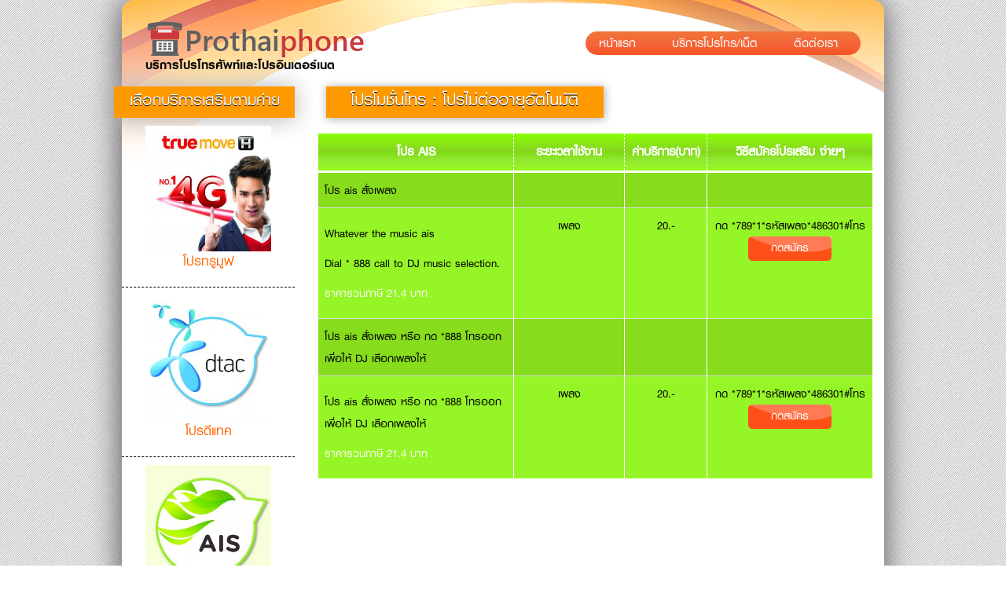

--- FILE ---
content_type: text/html; charset=UTF-8
request_url: http://www.prothaiphone.com/service/view.php?id_m=1&id_t=1&id_s=1
body_size: 4018
content:
<!DOCTYPE html PUBLIC "-//W3C//DTD XHTML 1.0 Transitional//EN" "http://www.w3.org/TR/xhtml1/DTD/xhtml1-transitional.dtd">
<html xmlns="http://www.w3.org/1999/xhtml">
<head>
<meta http-equiv="Content-Type" content="text/html; charset=utf-8" />
<meta name="viewport" content="width=device-width, initial-scale=1">

<!--meta name="keywords" content="สมัครเน็ตทรู,โปรเน็ตทรู,โปรเน็ตเอไอเอส,โปรเน็ตดีแทค,โปรเน็ตวันทูคอล" /-->
<meta name="description" content="สมัครเน็ตทรู สมัครเน็ตดีแทค สมัครเน็ตวันทูคอล ต้องที่นี่ แหล่งรวม โปรเน็ต โปรเสริม มากมาย" />
<title>โปรเน็ต - รวมโปรโมชั่นมือถือ โปรเน็ตทรู วันทูคอล ดีแทค</title>
<link rel="shortcut icon" href="http://www.prothaiphone.com/images/logo.ico" />
<link rel="stylesheet" type="text/css" href="../bootstrap3.3.4/css/bootstrap.min.css">
<link href="../css/style.css" rel="stylesheet" type="text/css" />
<link href="service.css?v=1768864315" rel="stylesheet" type="text/css" />
<script language="JavaScript1.2">
function disableselect(e){
return false
}
function reEnable(){
return true
}
//if IE4+
document.onselectstart=new Function ("return false")
//if NS6
if (window.sidebar){
document.onmousedown=disableselect
document.onclick=reEnable
}
</script>
<script language=JavaScript>

/////////////////////////////////////
function clickIE() {if (document.all) {alert(message);return false;}}
function clickNS(e) {if 
(document.layers||(document.getElementById&&!document.all)) {
if (e.which==2||e.which==3) {alert(message);return false;}}}
if (document.layers) 
{document.captureEvents(Event.MOUSEDOWN);document.onmousedown=clickNS;}
else{document.onmouseup=clickNS;document.oncontextmenu=clickIE;}
document.oncontextmenu=new Function("return false")
//  
</script>

</head>

<body>
	  <div class="container"> 
      <div class="row">
      <div id="wrapper">
      <div id="head">
    		    	
        	<nav class=" bar navbar navbar-default">
        		<div >
                   <div class="container">
                        <div class="navbar-header">
                          <button type="button" class=" butbar navbar-toggle collapsed" data-toggle="collapse" data-target="#navbar" aria-expanded="false" aria-controls="navbar">
                            <span class="sr-only">Toggle navigation</span>
                            <span class="icon-bar"></span>
                            <span class="icon-bar"></span>
                            <span class="icon-bar"></span>
                          </button>
                          <div class="navbar-brand hbar">
                          <a href="http://www.prothaiphone.com/index.php" ><img src="http://www.prothaiphone.com/images/logo.png" class="img-responsive"/></a>
                          <p>บริการโปรโทรศัพท์และโปรอินเตอร์เนต</p>
                          </div>
                        </div>
                        <div class="barmenu">
                        <div id="navbar" class="navbar-collapse collapse" aria-expanded="false" style="height: 1px; font-family: Conv_kit55f-webfont;">
                        <div class=" pull-right">
                        <div class=" sub-menu  menu">
                          <ul class="nav navbar-nav">
                            <li ><a href="http://www.prothaiphone.com/index.php" "">&nbsp;&nbsp;หน้าแรก&nbsp;&nbsp;&nbsp;&nbsp;</a></li>
                             <li class="dropdown">
                             <!--<a href="http://www.prothaiphone.com/service/" ""> &nbsp;&nbsp;บริการโปรโทร/เน็ต&nbsp;&nbsp;&nbsp;&nbsp;</a>-->
                             	<a href="http://www.prothaiphone.com/service/" "" > &nbsp;&nbsp;บริการโปรโทร/เน็ต&nbsp;&nbsp;&nbsp;&nbsp;<b class="caret"></b></a>
                                <ul class="sub-menu dropdown-menu "> 
  										<!--<ul class="sub-menuh dropdown-menu ">-->
                                         <li><a href='http://www.prothaiphone.com/service/index.php?id_m=2' >โปรทรูมูฟ</a></li><li><a href='http://www.prothaiphone.com/service/index.php?id_m=3' >โปรดีแทค</a></li><li><a href='http://www.prothaiphone.com/service/index.php?id_m=1' >โปร AIS</a></li><li><a href='http://www.prothaiphone.com/service/index.php?id_m=50' >เบอร์น่ารู้ โปรทรูมูฟ</a></li><li><a href='http://www.prothaiphone.com/service/index.php?id_m=49' >เบอร์น่ารู้ โปรดีแทค</a></li><li><a href='http://www.prothaiphone.com/service/index.php?id_m=44' >เบอร์น่ารู้ โปร AIS</a></li>                                	<!--<li><a href="http://www.prothaiphone.com/service/index.php?id_m=1">เอไอเอส 3G และ วัน-ทู-คอล</a></li>
                                    <li><a href="http://www.prothaiphone.com/service/index.php?id_m=2">ทรูมูฟเอช4G/3G/WIFI</a></li>
                                    <li><a href="http://www.prothaiphone.com/service/index.php?id_m=3">ดีแทค แฮปปี้</a></li>-->
                                    
                              </ul>
                             </li>
                            <!--<li><a href="http://www.prothaiphone.com/service/" "">&nbsp;&nbsp;บริการโปรโทร/เน็ต&nbsp;&nbsp;&nbsp;&nbsp;</a>
                             <div class="sub-menu">
                                <ul>-->
                                
                               
                                <!--</ul>
                           </li>-->
                            <li><a href="http://www.prothaiphone.com/contact-us/""">&nbsp;&nbsp;ติดต่อเรา&nbsp;&nbsp;&nbsp;&nbsp;</a></li>
                          </ul>
                         </div><!--/.menu -->
                         </div><!--/.pull-right -->
                        </div><!--/.nav-collapse -->
                        </div><!--bar-->
                  </div><!--container-->
                </div><!--bar-->
        </nav>
       </div><!--end head-->
        <div class="row">
        <div class="col-lg-12">
        	<div class="row">
                <div class="col-lg-3 col-sm-3 col-mx-12">
                	<div id="content-left">
                            		
			<div class="hpro">เลือกบริการเสริมตามค่าย</div> 
			                        
                        <div class="sim">
                        <div class="dropdown">
                                  <a href="http://www.prothaiphone.com/service/index.php?id_m=2"><center><img src='http://www.prothaiphone.com/album/product/small/d38a0bc5c95955eea8903c3f99164b21.jpg' width='80%'/></center>
                                 <p>โปรทรูมูฟ</p><span class="caret"></span></a>
                                 <!--<div class="sub-menua">-->
                                <ul class="dropdown-menu">
                                    <li class ="dropdown-submenu"><a href="http://www.prothaiphone.com/service/view.php?id_m=2&id_t=1"  >โปรโมชั่นโทร</a>
                                    		<ul  class="dropdown-menu2">
                                            			<li ><a   href="http://www.prothaiphone.com/service/view.php?id_m=2&id_t=1&id_s=1">โปร ไม่ต่ออายุอัตโนมัติ</a></li>
                                                        <li><a   href="http://www.prothaiphone.com/service/view.php?id_m=2&id_t=1&id_s=2">โปร ต่ออายุอัตโนมัติ</a></li>
                                            </ul>
                                    </li>
                                    <li class ="dropdown-submenu"><a href="http://www.prothaiphone.com/service/view.php?id_m=2&id_t=2">โปรโมชั่นเน็ต</a>
                                    		<ul  class="dropdown-menu2">
                                            			<li ><a   href="http://www.prothaiphone.com/service/view.php?id_m=2&id_t=2&id_s=1">โปร ไม่ต่ออายุอัตโนมัติ</a></li>
                                                        <li><a   href="http://www.prothaiphone.com/service/view.php?id_m=2&id_t=2&id_s=2">โปร ต่ออายุอัตโนมัติ</a></li>
                                            </ul>
                                    </li>
                                    <li class ="dropdown-submenu"><a href="http://www.prothaiphone.com/service/view.php?id_m=2&id_t=3">โปรโมชั่นโทรและเน็ต</a>
                                    		<ul  class="dropdown-menu2">
                                            			<li ><a   href="http://www.prothaiphone.com/service/view.php?id_m=2&id_t=3&id_s=1">โปร ไม่ต่ออายุอัตโนมัติ</a></li>
                                                        <li><a   href="http://www.prothaiphone.com/service/view.php?id_m=2&id_t=3&id_s=2">โปร ต่ออายุอัตโนมัติ</a></li>
                                            </ul>
                                    </li>
                                    <!--<li class ="dropdown-submenu"><a href="http://www.prothaiphone.com/service/view.php?id_m=2&id_t=4">โปรโมชั่นสุดฮอต</a>
                                    		<ul  class="dropdown-menu2">
                                            			<li ><a   href="http://www.prothaiphone.com/service/view.php?id_m=2&id_t=4&id_s=1">โปร ไม่ต่ออายุอัตโนมัติ</a></li>
                                                        <li><a   href="http://www.prothaiphone.com/service/view.php?id_m=2&id_t=4&id_s=2">โปร ต่ออายุอัตโนมัติ</a></li>
                                            </ul>
                                    </li>-->
                                </ul>
                                <!--</div>--><!-- end sub menu -->
                           </div>
                            
                          </div><!-- end sim -->
                        
                        
                        
						                        
                        <div class="sim">
                        <div class="dropdown">
                                  <a href="http://www.prothaiphone.com/service/index.php?id_m=3"><center><img src='http://www.prothaiphone.com/album/product/small/68a282260bf16b1d8ec348add3859227.jpg' width='80%'/></center>
                                 <p>โปรดีแทค</p><span class="caret"></span></a>
                                 <!--<div class="sub-menua">-->
                                <ul class="dropdown-menu">
                                    <li class ="dropdown-submenu"><a href="http://www.prothaiphone.com/service/view.php?id_m=3&id_t=1"  >โปรโมชั่นโทร</a>
                                    		<ul  class="dropdown-menu2">
                                            			<li ><a   href="http://www.prothaiphone.com/service/view.php?id_m=3&id_t=1&id_s=1">โปร ไม่ต่ออายุอัตโนมัติ</a></li>
                                                        <li><a   href="http://www.prothaiphone.com/service/view.php?id_m=3&id_t=1&id_s=2">โปร ต่ออายุอัตโนมัติ</a></li>
                                            </ul>
                                    </li>
                                    <li class ="dropdown-submenu"><a href="http://www.prothaiphone.com/service/view.php?id_m=3&id_t=2">โปรโมชั่นเน็ต</a>
                                    		<ul  class="dropdown-menu2">
                                            			<li ><a   href="http://www.prothaiphone.com/service/view.php?id_m=3&id_t=2&id_s=1">โปร ไม่ต่ออายุอัตโนมัติ</a></li>
                                                        <li><a   href="http://www.prothaiphone.com/service/view.php?id_m=3&id_t=2&id_s=2">โปร ต่ออายุอัตโนมัติ</a></li>
                                            </ul>
                                    </li>
                                    <li class ="dropdown-submenu"><a href="http://www.prothaiphone.com/service/view.php?id_m=3&id_t=3">โปรโมชั่นโทรและเน็ต</a>
                                    		<ul  class="dropdown-menu2">
                                            			<li ><a   href="http://www.prothaiphone.com/service/view.php?id_m=3&id_t=3&id_s=1">โปร ไม่ต่ออายุอัตโนมัติ</a></li>
                                                        <li><a   href="http://www.prothaiphone.com/service/view.php?id_m=3&id_t=3&id_s=2">โปร ต่ออายุอัตโนมัติ</a></li>
                                            </ul>
                                    </li>
                                    <!--<li class ="dropdown-submenu"><a href="http://www.prothaiphone.com/service/view.php?id_m=3&id_t=4">โปรโมชั่นสุดฮอต</a>
                                    		<ul  class="dropdown-menu2">
                                            			<li ><a   href="http://www.prothaiphone.com/service/view.php?id_m=3&id_t=4&id_s=1">โปร ไม่ต่ออายุอัตโนมัติ</a></li>
                                                        <li><a   href="http://www.prothaiphone.com/service/view.php?id_m=3&id_t=4&id_s=2">โปร ต่ออายุอัตโนมัติ</a></li>
                                            </ul>
                                    </li>-->
                                </ul>
                                <!--</div>--><!-- end sub menu -->
                           </div>
                            
                          </div><!-- end sim -->
                        
                        
                        
						                        
                        <div class="sim">
                        <div class="dropdown">
                                  <a href="http://www.prothaiphone.com/service/index.php?id_m=1"><center><img src='http://www.prothaiphone.com/album/product/small/c890bc71bb6b9294b94fcb20e9125067.jpg' width='80%'/></center>
                                 <p>โปร AIS</p><span class="caret"></span></a>
                                 <!--<div class="sub-menua">-->
                                <ul class="dropdown-menu">
                                    <li class ="dropdown-submenu"><a href="http://www.prothaiphone.com/service/view.php?id_m=1&id_t=1"  >โปรโมชั่นโทร</a>
                                    		<ul  class="dropdown-menu2">
                                            			<li ><a   href="http://www.prothaiphone.com/service/view.php?id_m=1&id_t=1&id_s=1">โปร ไม่ต่ออายุอัตโนมัติ</a></li>
                                                        <li><a   href="http://www.prothaiphone.com/service/view.php?id_m=1&id_t=1&id_s=2">โปร ต่ออายุอัตโนมัติ</a></li>
                                            </ul>
                                    </li>
                                    <li class ="dropdown-submenu"><a href="http://www.prothaiphone.com/service/view.php?id_m=1&id_t=2">โปรโมชั่นเน็ต</a>
                                    		<ul  class="dropdown-menu2">
                                            			<li ><a   href="http://www.prothaiphone.com/service/view.php?id_m=1&id_t=2&id_s=1">โปร ไม่ต่ออายุอัตโนมัติ</a></li>
                                                        <li><a   href="http://www.prothaiphone.com/service/view.php?id_m=1&id_t=2&id_s=2">โปร ต่ออายุอัตโนมัติ</a></li>
                                            </ul>
                                    </li>
                                    <li class ="dropdown-submenu"><a href="http://www.prothaiphone.com/service/view.php?id_m=1&id_t=3">โปรโมชั่นโทรและเน็ต</a>
                                    		<ul  class="dropdown-menu2">
                                            			<li ><a   href="http://www.prothaiphone.com/service/view.php?id_m=1&id_t=3&id_s=1">โปร ไม่ต่ออายุอัตโนมัติ</a></li>
                                                        <li><a   href="http://www.prothaiphone.com/service/view.php?id_m=1&id_t=3&id_s=2">โปร ต่ออายุอัตโนมัติ</a></li>
                                            </ul>
                                    </li>
                                    <!--<li class ="dropdown-submenu"><a href="http://www.prothaiphone.com/service/view.php?id_m=1&id_t=4">โปรโมชั่นสุดฮอต</a>
                                    		<ul  class="dropdown-menu2">
                                            			<li ><a   href="http://www.prothaiphone.com/service/view.php?id_m=1&id_t=4&id_s=1">โปร ไม่ต่ออายุอัตโนมัติ</a></li>
                                                        <li><a   href="http://www.prothaiphone.com/service/view.php?id_m=1&id_t=4&id_s=2">โปร ต่ออายุอัตโนมัติ</a></li>
                                            </ul>
                                    </li>-->
                                </ul>
                                <!--</div>--><!-- end sub menu -->
                           </div>
                            
                          </div><!-- end sim -->
                        
                        
                        
						                        
                        <div class="sim">
                        <div class="dropdown">
                                  <a href="http://www.prothaiphone.com/service/index.php?id_m=50"><center><img src='http://www.prothaiphone.com/album/product/small/c1049c7b53e710aa83d90f2d617f6cb8.jpg' width='80%'/></center>
                                 <p>เบอร์น่ารู้ โปรทรูมูฟ</p><span class="caret"></span></a>
                                 <!--<div class="sub-menua">-->
                                <ul class="dropdown-menu">
                                    <li class ="dropdown-submenu"><a href="http://www.prothaiphone.com/service/view.php?id_m=50&id_t=1"  >โปรโมชั่นโทร</a>
                                    		<ul  class="dropdown-menu2">
                                            			<li ><a   href="http://www.prothaiphone.com/service/view.php?id_m=50&id_t=1&id_s=1">โปร ไม่ต่ออายุอัตโนมัติ</a></li>
                                                        <li><a   href="http://www.prothaiphone.com/service/view.php?id_m=50&id_t=1&id_s=2">โปร ต่ออายุอัตโนมัติ</a></li>
                                            </ul>
                                    </li>
                                    <li class ="dropdown-submenu"><a href="http://www.prothaiphone.com/service/view.php?id_m=50&id_t=2">โปรโมชั่นเน็ต</a>
                                    		<ul  class="dropdown-menu2">
                                            			<li ><a   href="http://www.prothaiphone.com/service/view.php?id_m=50&id_t=2&id_s=1">โปร ไม่ต่ออายุอัตโนมัติ</a></li>
                                                        <li><a   href="http://www.prothaiphone.com/service/view.php?id_m=50&id_t=2&id_s=2">โปร ต่ออายุอัตโนมัติ</a></li>
                                            </ul>
                                    </li>
                                    <li class ="dropdown-submenu"><a href="http://www.prothaiphone.com/service/view.php?id_m=50&id_t=3">โปรโมชั่นโทรและเน็ต</a>
                                    		<ul  class="dropdown-menu2">
                                            			<li ><a   href="http://www.prothaiphone.com/service/view.php?id_m=50&id_t=3&id_s=1">โปร ไม่ต่ออายุอัตโนมัติ</a></li>
                                                        <li><a   href="http://www.prothaiphone.com/service/view.php?id_m=50&id_t=3&id_s=2">โปร ต่ออายุอัตโนมัติ</a></li>
                                            </ul>
                                    </li>
                                    <!--<li class ="dropdown-submenu"><a href="http://www.prothaiphone.com/service/view.php?id_m=50&id_t=4">โปรโมชั่นสุดฮอต</a>
                                    		<ul  class="dropdown-menu2">
                                            			<li ><a   href="http://www.prothaiphone.com/service/view.php?id_m=50&id_t=4&id_s=1">โปร ไม่ต่ออายุอัตโนมัติ</a></li>
                                                        <li><a   href="http://www.prothaiphone.com/service/view.php?id_m=50&id_t=4&id_s=2">โปร ต่ออายุอัตโนมัติ</a></li>
                                            </ul>
                                    </li>-->
                                </ul>
                                <!--</div>--><!-- end sub menu -->
                           </div>
                            
                          </div><!-- end sim -->
                        
                        
                        
						                        
                        <div class="sim">
                        <div class="dropdown">
                                  <a href="http://www.prothaiphone.com/service/index.php?id_m=49"><center><img src='http://www.prothaiphone.com/album/product/small/44fc300225c8bd1347aef52072d76e33.jpg' width='80%'/></center>
                                 <p>เบอร์น่ารู้ โปรดีแทค</p><span class="caret"></span></a>
                                 <!--<div class="sub-menua">-->
                                <ul class="dropdown-menu">
                                    <li class ="dropdown-submenu"><a href="http://www.prothaiphone.com/service/view.php?id_m=49&id_t=1"  >โปรโมชั่นโทร</a>
                                    		<ul  class="dropdown-menu2">
                                            			<li ><a   href="http://www.prothaiphone.com/service/view.php?id_m=49&id_t=1&id_s=1">โปร ไม่ต่ออายุอัตโนมัติ</a></li>
                                                        <li><a   href="http://www.prothaiphone.com/service/view.php?id_m=49&id_t=1&id_s=2">โปร ต่ออายุอัตโนมัติ</a></li>
                                            </ul>
                                    </li>
                                    <li class ="dropdown-submenu"><a href="http://www.prothaiphone.com/service/view.php?id_m=49&id_t=2">โปรโมชั่นเน็ต</a>
                                    		<ul  class="dropdown-menu2">
                                            			<li ><a   href="http://www.prothaiphone.com/service/view.php?id_m=49&id_t=2&id_s=1">โปร ไม่ต่ออายุอัตโนมัติ</a></li>
                                                        <li><a   href="http://www.prothaiphone.com/service/view.php?id_m=49&id_t=2&id_s=2">โปร ต่ออายุอัตโนมัติ</a></li>
                                            </ul>
                                    </li>
                                    <li class ="dropdown-submenu"><a href="http://www.prothaiphone.com/service/view.php?id_m=49&id_t=3">โปรโมชั่นโทรและเน็ต</a>
                                    		<ul  class="dropdown-menu2">
                                            			<li ><a   href="http://www.prothaiphone.com/service/view.php?id_m=49&id_t=3&id_s=1">โปร ไม่ต่ออายุอัตโนมัติ</a></li>
                                                        <li><a   href="http://www.prothaiphone.com/service/view.php?id_m=49&id_t=3&id_s=2">โปร ต่ออายุอัตโนมัติ</a></li>
                                            </ul>
                                    </li>
                                    <!--<li class ="dropdown-submenu"><a href="http://www.prothaiphone.com/service/view.php?id_m=49&id_t=4">โปรโมชั่นสุดฮอต</a>
                                    		<ul  class="dropdown-menu2">
                                            			<li ><a   href="http://www.prothaiphone.com/service/view.php?id_m=49&id_t=4&id_s=1">โปร ไม่ต่ออายุอัตโนมัติ</a></li>
                                                        <li><a   href="http://www.prothaiphone.com/service/view.php?id_m=49&id_t=4&id_s=2">โปร ต่ออายุอัตโนมัติ</a></li>
                                            </ul>
                                    </li>-->
                                </ul>
                                <!--</div>--><!-- end sub menu -->
                           </div>
                            
                          </div><!-- end sim -->
                        
                        
                        
						                        
                        <div class="sim">
                        <div class="dropdown">
                                  <a href="http://www.prothaiphone.com/service/index.php?id_m=44"><center><img src='http://www.prothaiphone.com/album/product/small/8cbd8ad61344319f4392f8bd9892db28.jpg' width='80%'/></center>
                                 <p>เบอร์น่ารู้ โปร AIS</p><span class="caret"></span></a>
                                 <!--<div class="sub-menua">-->
                                <ul class="dropdown-menu">
                                    <li class ="dropdown-submenu"><a href="http://www.prothaiphone.com/service/view.php?id_m=44&id_t=1"  >โปรโมชั่นโทร</a>
                                    		<ul  class="dropdown-menu2">
                                            			<li ><a   href="http://www.prothaiphone.com/service/view.php?id_m=44&id_t=1&id_s=1">โปร ไม่ต่ออายุอัตโนมัติ</a></li>
                                                        <li><a   href="http://www.prothaiphone.com/service/view.php?id_m=44&id_t=1&id_s=2">โปร ต่ออายุอัตโนมัติ</a></li>
                                            </ul>
                                    </li>
                                    <li class ="dropdown-submenu"><a href="http://www.prothaiphone.com/service/view.php?id_m=44&id_t=2">โปรโมชั่นเน็ต</a>
                                    		<ul  class="dropdown-menu2">
                                            			<li ><a   href="http://www.prothaiphone.com/service/view.php?id_m=44&id_t=2&id_s=1">โปร ไม่ต่ออายุอัตโนมัติ</a></li>
                                                        <li><a   href="http://www.prothaiphone.com/service/view.php?id_m=44&id_t=2&id_s=2">โปร ต่ออายุอัตโนมัติ</a></li>
                                            </ul>
                                    </li>
                                    <li class ="dropdown-submenu"><a href="http://www.prothaiphone.com/service/view.php?id_m=44&id_t=3">โปรโมชั่นโทรและเน็ต</a>
                                    		<ul  class="dropdown-menu2">
                                            			<li ><a   href="http://www.prothaiphone.com/service/view.php?id_m=44&id_t=3&id_s=1">โปร ไม่ต่ออายุอัตโนมัติ</a></li>
                                                        <li><a   href="http://www.prothaiphone.com/service/view.php?id_m=44&id_t=3&id_s=2">โปร ต่ออายุอัตโนมัติ</a></li>
                                            </ul>
                                    </li>
                                    <!--<li class ="dropdown-submenu"><a href="http://www.prothaiphone.com/service/view.php?id_m=44&id_t=4">โปรโมชั่นสุดฮอต</a>
                                    		<ul  class="dropdown-menu2">
                                            			<li ><a   href="http://www.prothaiphone.com/service/view.php?id_m=44&id_t=4&id_s=1">โปร ไม่ต่ออายุอัตโนมัติ</a></li>
                                                        <li><a   href="http://www.prothaiphone.com/service/view.php?id_m=44&id_t=4&id_s=2">โปร ต่ออายุอัตโนมัติ</a></li>
                                            </ul>
                                    </li>-->
                                </ul>
                                <!--</div>--><!-- end sub menu -->
                           </div>
                            
                          </div><!-- end sim -->
                        
                        
                        
						                 </div><!-- end content-left -->
                   </div><!-- end col 3,12 -->
                  
                 
                <div class="col-lg-9 col-sm-9 col-xs-12">
                		<div class="content-right">
                	
                    
                    <div class ='type2'>โปรโมชั่นโทร : โปรไม่ต่ออายุอัตโนมัติ</div>
											<div class='h20 cleaner'></div>													<table class="taber-s-ais table">
													<thead class="head-s">
														  <tr>
															<th >โปร AIS</th>
															<th class="hcol2" >ระยะเวลาใช้งาน</th>
															<th >ค่าบริการ(บาท)</th>
															<th class="hcol4">วิธีสมัครโปรเสริม ง่ายๆ</th>
														  </tr>
														</thead>
														
																									   <tr class="row4">
																<td>โปร ais สั่งเพลง</td>
																<td class="col2"></td>
																 <td></td>
																<td class="col4"></td>
															  </tr>
															  <tr class="row5">
																<td> <p><!DOCTYPE html><html><head></head><body><p>Whatever the music ais</p><p>Dial * 888 call to DJ music selection.</p></body></html> </p>
																<p class="vat">ราคารวมภาษี 21.4 บาท</p>
																</td>
																<td class="col2">เพลง</td>
																 <td class="col3">20.-</td>
																<td  class="col4">กด *789*1*รหัสเพลง*486301#โทร<br />
																<div class="button" ><a href="tel:*789*1*รหัสเพลง*486301%23">กดสมัคร</a></div></td>
														  </tr>
                                                        														   <tr class="row4">
																<td>โปร ais สั่งเพลง หรือ กด *888 โทรออก เพื่อให้ DJ เลือกเพลงให้</td>
																<td class="col2"></td>
																 <td></td>
																<td class="col4"></td>
															  </tr>
															  <tr class="row5">
																<td> <p><!DOCTYPE html><html><head></head><body><p>โปร ais สั่งเพลง หรือ กด *888 โทรออก เพื่อให้ DJ เลือกเพลงให้</p></body></html> </p>
																<p class="vat">ราคารวมภาษี 21.4 บาท</p>
																</td>
																<td class="col2">เพลง</td>
																 <td class="col3">20.-</td>
																<td  class="col4">กด *789*1*รหัสเพลง*486301#โทร<br />
																<div class="button" ><a href="tel:*789*1*รหัสเพลง*486301%23">กดสมัคร</a></div></td>
														  </tr>
                                                        </tbody></table>					
                    						
                    						<!--<table class="taber-s table">
                                            <thead class="head-s">
                                                  <tr>
                                                    <th >โปรเสริมทรุมูฟ H</th>
                                                    <th class="hcol2" >ระยะเวลาใช้งาน</th>
                                                    <th >ค่าบริการ(บาท)</th>
                                                    <th class="hcol4">วิธีสมัครโปรเสริม ง่ายๆ</th>
                                                  </tr>
                                                </thead>-->
											<!--<tbody>
                                              <tr class="row1">
                                                <td >โปรเสริมทรูเอช สำหรับคนชอบเน็ต</td>
                                                <td class="col2"></td>
                                                 <td></td>
                                                <td class="col4"> </td>
                                              </tr>
                                              <tr class="row2">
                                                <td >โปรเสริม INTERNET Truemove H</td>
                                                <td class="col2"></td>
                                                 <td></td>
                                                <td class="col4"></td>
                                              </tr>
                                              <tr class="row3">
                                                <td >โปรเสริมเน็ต True H แบบปริมาณ</td>
                                                <td class="col2"></td>
                                                 <td></td>
                                                <td class="col4"></td>
                                              </tr>
                                              <tr class="row4">
                                                <td>Truemore H Internet 10 MB</td>
                                                <td class="col2"></td>
                                                 <td></td>
                                                <td class="col4"></td>
                                              </tr>
                                              <tr class="row5">
                                                <td>เล่นเน็ตทรูมูฟเอช 10 เมกะไบต์<br />
                                                Ture H Internet 10 MB / day <br />
                                                ราคารวมภาษี 9.63 บาท</td>
                                                <td class="col2">1 วัน(24 ชม.)</td>
                                                 <td class="col3">9.-</td>
                                                <td  class="col4">กด *900*3301*17035794# โทรออก</td>
                                              </tr>
                                </tbody>
                              </table>-->
                            </div><!-- end  content-right -->
                   </div><!-- end  col  -->
                </div><!-- end  row -->
               </div><!-- end  col -->
               <div class="col-lg-12">
               <div id="footer">
                		<script src='http://www.prothaiphone.com/js/demo-bws.js'></script>
             	  
			 <!-- SAMPLE FOR DISPLAY HERE -->
             
<p align="center">Copyright 2015 www.prothaiphone.com &nbsp;<a href="http://serp9.com/" target="_blank" class="baanwebsite">SEO</a> by <a href="http://serp9.com/" target="_blank" class="baanwebsite">SERP9</a> | User Online: 1&nbsp;Today: 14&nbsp;Total Visitors: 893,456</p>
<p align="center"><a href="http://www.สมัครเน็ตทรู.net">โปรเน็ตทรู </a> | <a href="http://www.สมัครเน็ตดีแทค.net"> โปรเน็ตดีแทค, สมัครเน็ตดีแทค </a> 
      			</div><!-- end  footer -->
               </div><!-- end  col -->
              </div><!-- end  row -->
    </div><!--END wrapper --> 
    </div><!-- end  row -->
   	</div><!--container-->
    <!-- Le javascript
    ================================================== -->
	<script src="../js/jquery-1.10.1.min.js"></script>
    <script src="../bootstrap3.3.4/js/bootstrap.min.js"></script>
</body>
</html>

--- FILE ---
content_type: text/css
request_url: http://www.prothaiphone.com/css/style.css
body_size: 4982
content:
/* CSS Document */
*{ margin:0; padding:0; -webkit-box-sizing: border-box; -moz-box-sizing: border-box; box-sizing: border-box;}
body {	
	margin:0; padding:0;
	background:url(../images/background.png);
	font-family:"Times New Roman"; font-size:12px; color:#3c3c3c;
	line-height:25px;
}
/*----- FONT -----//////////////////////////////////////////////////////////////////////////////////////////////////////////////////////////////////////////////////////////////////////////////////////////////////////////////*/

@font-face {
	font-family: 'Conv_kit55f-webfont';
	src: url('fonts/kit55f-webfont.eot');
	src: local('☺'), url('fonts/kit55f-webfont.woff') format('woff'), url('fonts/kit55f-webfont.ttf') format('truetype'), url('fonts/kit55f-webfont.svg') format('svg');
	font-weight: normal; font-style: normal;
}

@font-face {
	font-family: 'Conv_kit75p-webfont';
	src: url('fonts/kit75p-webfont.eot');
	src: local('☺'), url('fonts/kit75p-webfont.woff') format('woff'), url('fonts/kit75p-webfont.ttf') format('truetype'), url('fonts/kit75p-webfont.svg') format('svg');
	font-weight: normal; font-style: normal;
}


.cleaner {clear:both; width:100%; height:0px;}
.h30{clear:both; width:100%; height:30px;}
.h20{clear:both; width:100%; height:20px;}
.h10{clear:both; width:100%; height:10px;}
.space20{ padding-left:20px;}
.space30{ padding-left:30px;}
.space40{ padding-left:40px;}
.font20{font-size:20px !important;}

.padding0{padding:0;}


/*----- CSS -----//////////////////////////////////////////////////////////////////////////////////////////////////////////////////////////////////////////////////////////////////////////////////////////////////////////////*/


#wrapper{
	width:100% /*ความกว้าง*/
	margin:0px auto;/*กำหนดระยะห่าง*/
	background: #FFF url(../images/bg-head.png) top center no-repeat;
	border-radius:15px;/*กำหนดความมนของกรอบ*/
	display:block;
	/*min-height:1500px;*//*ความสูง*/
	-webkit-box-shadow: -1px 1px 39px 0px rgba(84,80,84,1);/*เงาขอบ*/
	-moz-box-shadow: -1px 1px 39px 0px rgba(84,80,84,1);/*เงาขอบ*/
	box-shadow: -1px 1px 39px 0px rgba(84,80,84,1);/*เงาขอบ*/	
}

#head{
	padding:10px 0 20px 0;
}

.bar {
	width:100%;
	background: none !important;
	border:none  !important;
	font-family: 'Conv_kit55f-webfont';
}

.hbar{
	color: #F00;
	font-size:54px;
	font-family: 'Conv_kit75p-webfont';
	
}

.hbar img{
	/*width:256px;*/
	
}

.menu{
	margin-right:5px;
}

.hbar p{
	color: #000;
	font-size:22px;
	font-family: 'Conv_kit75p-webfont';
	
}

.bar ul{
	font-size:22px; 
	border-radius:25px;
	background: #f2743a; /* Old browsers */
	background: -moz-linear-gradient(top, #f2743a 0%, #f2743a 50%, #f56539 51%, #f55423 100%); /* FF3.6+ */
	background: -webkit-gradient(linear, left top, left bottom, color-stop(0%,#F2743A), color-stop(55%,#F56539), color-stop(100%,#F55423));
	background: gradient(linear, left top, left bottom, color-stop(0%,#F2743A), color-stop(55%,#F56539), color-stop(100%,#F55423));
	margin-top:30px;
	margin-left:-40px;


}

.bar ul li a{
	width:100%;
	color:#FFF;
	 text-decoration:none; 
	 line-height: 20px;
	 padding:5px /*0 0 60px*/;
	 text-align:left;
	 
}

.dropdown-menu>li>a {
	font-size:18px;
	
}

.butbar{
		background:#FF9300;
		border:#000 1px;
}

.butbar:hover{
		background:#FF9300;
}

.navbar-default .navbar-nav>.open>a, .navbar-default .navbar-nav>.open>a:focus, .navbar-default .navbar-nav>.open>a:hover {
  color: #000 !important; 
  background: none !important; 
}

.sub-menu{
	margin:auto;
	top:10px;
	left:30px;
}

.caret {
  border-top:none;
  border-right: none;
  border-left:none;
}

.navbar-nav>li>.dropdown-menu {
  margin-top: 20px;
  margin-left: -25px;
  border-radius: 0 !important;
  background:#FFA448;
  
}

.menu .dropdown-menu .sub-menu {
    left: 100%;
    position: absolute;
    top: 0;
    visibility: hidden;
    margin-top: -1px;
}

.menu .dropdown-menu li:hover .sub-menu {
    visibility: visible;
}

.menu .dropdown:hover .dropdown-menu {
    display: block;
}

.navbar-nav>li>.dropdown-menu li{
	border-bottom:1px #F00 dashed;
	
}


.dropdown-menu>li:hover{
	background:#F55423;
}


.sub-menu a{
	background: none !important; 
}

/*.menu ul li:hover .sub-menuh {display:block;}
.menu .sub-menuh{position:absolute;top:26px; left:20px;z-index:4500;display:none;}
.menu .sub-menuh ul{  margin-top: 3px;
  margin-left: -25px;
  border-radius: 0 !important;
  background: #FFA448;}
.menu .sub-menuh ul li { width:100%;text-align:left;display:block;position:relative;widthpadding:0px 0 0 10px;background:#FFA448;border-bottom:1px #F00 dashed;}
.menu .sub-menuh ul li:hover {background:#F55423;}
.menu .sub-menuh ul li a {display: block;color:#F90;text-decoration: none;outline: none;text-align:left;font-size:20px;padding: 0 10px 5px 10px;color:#FFF;border:none !important;}*/
/****************************************************************CONTENT*/
/****************************************************************Content-left*/

#content-left{
	font-family: 'Conv_kit55f-webfont';
	
}

.sim{
	width:100%;
	margin:0;
	border-bottom:dashed 1px #000;
	padding:10px;
	display:block;
	
}

.sim p{
	text-align:center;
	font-size:24px;
	

}

.sim a{
	
	text-decoration:none;
	color:#F60;	
}

.sim a:hover{
	color:#000;	
}

/****************************************************************MAIN-MENU*/
.sim .caret {
  float: none;
  margin-left: 200px;
  margin-top: -25px;
   border-top:none;
  border-right:none;
  border-left:none;
}

.sim .dropdown-menu {
    top: 5%;
  	left: 98%;
   font-size: 20px;
  background-color: #FFA448;
}

.sim .dropdown:hover .dropdown-menu {
	display:block;
}


.sim .dropdown-menu>li>a {
   color: #fff;
   border-bottom:1px #F00 dashed;
   
}
.sim .dropdown-menu>li>a:hover {
	color:#000;
   background:#F55423;
}


.sim .dropdown-submenu {
    position:relative;
}


.sim .dropdown-submenu>.dropdown-menu2 {
	position:absolute;
	display:none;
    top: 0;
    left: 100%;
    margin-top: -6px;
    margin-left: -1px;
    -webkit-border-radius: 0 6px 6px 6px;
    -moz-border-radius: 0 6px 6px;
    border-radius: 0 6px 6px 6px;
	
}

.sim .dropdown-submenu:hover>.dropdown-menu2{
		display:block;
		 
}

.dropdown-menu2{
   background-color: #FFA448;
   box-shadow: 0 6px 12px rgba(0,0,0,.175);
}
.dropdown-menu2>li {
   list-style: none;
   border-bottom:1px dashed #f00;
}
.dropdown-menu2>li>a {
  display: block;
  padding: 3px 20px;
  clear: both;
  font-weight: 400;
  color:#fff;
  line-height: 1.42857143;
  white-space: nowrap;
  font-size:18px;
}

.dropdown-menu2>li>a:hover {
	background:#F55423;
}

.sim .dropdown-submenu>a:after {
    display: block;
    content: " ";
    float: right;
    width: 0;
    height: 0;
    border-color: transparent;
    border-style: solid;
    border-width: 5px 0 5px 5px;
    border-left-color: #fff;
    margin-top: 5px;
    margin-right: -10px;
}

.sim .dropdown-submenu:hover>a:after {
    border-left-color: #fff;
}

.sim .dropdown-submenu.pull-left {
    float: none;
}

.sim .dropdown-submenu.pull-left>.dropdown-menu {
    left: -100%;
    margin-left: 10px;
    -webkit-border-radius: 6px 0 6px 6px;
    -moz-border-radius: 6px 0 6px 6px;
    border-radius: 6px 0 6px 6px;
}
/*.sim:hover .sub-menut {display:block;}
.sim .sub-menut{width:100%;position:absolute;top:15px;left:230px;z-index:4500;display:none;}
.sim .sub-menut ul{width:100%;margin:0;list-style: none;padding-left:0px; padding-top:2px;border:none;}
.sim .sub-menut ul li {text-align:left;display:block;position:relative;width:100%;padding:0px 0 0 10px;background:#FFA448;border-bottom:1px #F00 dashed;} .sub-menut ul li:hover {background:#F55423;}
.sim .sub-menut ul li a {display: block;color:#F90;text-decoration: none;outline: none;text-align:left;width:100%;font-size:20px;padding: 0;color:#FFF;border:none !important;}

.sim:hover .sub-menud {display:block;}
.sim .sub-menud{width:100%;position:absolute;top:120px;left:230px;z-index:4500;display:none;}
.sim .sub-menud ul{width:100%;margin:0;list-style: none;;padding-left:0px; padding-top:2px;border:none;}
.sim .sub-menud ul li {text-align:left;display:block;position:relative;width:100%;padding:0px 0 0 10px;background:#FFA448;border-bottom:1px #F00 dashed;} .sub-menud ul li:hover {background:#F55423;}
.sim .sub-menud ul li a {display: block;color:#F90;text-decoration: none;outline: none;text-align:left;width:100%;font-size:20px;padding: 0;color:#FFF;border:none !important;}

.sim:hover .sub-menua {display:block;}
.sim .sub-menua{width:100%;position:absolute;top:240px;left:230px;z-index:4500;display:none;}
.sim .sub-menua ul{width:100%;margin:0;list-style: none;;padding-left:0px; padding-top:2px;border:none;}
.sim .sub-menua ul li {text-align:left;display:block;position:relative;width:100%;padding:0px 0 0 10px;background:#FFA448;border-bottom:1px #F00 dashed;} .sub-menua ul li:hover {background:#F55423;}
.sim .sub-menua ul li a {display: block;color:#F90;text-decoration: none;outline: none;text-align:left;width:100%;font-size:20px;padding: 0;color:#FFF;border:none !important;}*/

.hpro{
	color:#FFF;
	font-size:28px;
	position: relative;
	text-shadow: 0 1px rgba(0,0,0,1);
	background-color: #F90;
	margin: 0 0px 0 -10px;
	padding: 5px 0 10px 20px;
	box-shadow: -1px 1px 30px 1px rgba(180,180,180,1);
	
	
}

hpro:before {
  border-width: 0 10px 10px 0;
  border-right-color: #F90;
  left:;0
}

hpro:before{
  content: '';
  position: absolute;
  border-style: solid;
  border-color: transparent;
  bottom: -10px;
}

.Content-left-pro{
	margin:0;
	width:100%;
}

.Content-left-pro ul{
	margin:0;
	padding:10px 0 0 0;
}

.Content-left-pro ul li{
	padding:8px 0 0 30px;
	list-style:none;
	background:url(../images/icon.png) left no-repeat;
}


.Content-left-pro a {
	color:#000;
	font-size:22px; 
 	text-decoration:none; 
}
.Content-left-pro a:hover{color:#F90;}

/****************************************************************Content-right*/

.headt{
	font-family: 'Conv_kit75p-webfont';
	text-align:center;
	font-size:44px;
	color:#F24915;
	text-shadow:0px 0px 0px #232323;
		
}

.content-right{
	width:98%;
	font-family: 'Conv_kit55f-webfont';
}



.boxh{
	width:100%;
	display:block;
	background-color:#FF9300;
	font-size:26px;
	color:#FFF;
	text-align:center;
	text-shadow:3px 3px 5px #232323;
	margin:5px 0 0 0;
	padding:8px 0 3px 0;
	letter-spacing:0.01cm;
	
}

.boxads{
	width:100%;
	display:block;
	font-size:22px;
	text-align:center;
	margin:0;
	padding:5px;
	
}

.boxdetail{
	width:100%;
	display:block;
	font-size:22px;
	margin:0;
	padding:5px;
	
}

.content-right .head {
	
	font-size:24px;
	color:#FFF;
	width:100%;
	height:35px;
	text-shadow: 0 1px rgba(84,80,84,1);
	padding:6px 0 0 10px;
	background: rgba(255,151,125,1);
	background: -moz-linear-gradient(top, rgba(255,151,125,1) 0%, rgba(235,116,12,1) 61%, rgba(232,79,3,1) 62%, rgba(255,89,0,1) 100%);
	background: -webkit-gradient(left top, left bottom, color-stop(0%, rgba(255,151,125,1)), color-stop(61%, rgba(235,116,12,1)), color-stop(62%, rgba(232,79,3,1)), color-stop(100%, rgba(255,89,0,1)));
	background: -webkit-linear-gradient(top, rgba(255,151,125,1) 0%, rgba(235,116,12,1) 61%, rgba(232,79,3,1) 62%, rgba(255,89,0,1) 100%);
	background: -o-linear-gradient(top, rgba(255,151,125,1) 0%, rgba(235,116,12,1) 61%, rgba(232,79,3,1) 62%, rgba(255,89,0,1) 100%);
	background: -ms-linear-gradient(top, rgba(255,151,125,1) 0%, rgba(235,116,12,1) 61%, rgba(232,79,3,1) 62%, rgba(255,89,0,1) 100%);
	background: linear-gradient(to bottom, rgba(255,151,125,1) 0%, rgba(235,116,12,1) 61%, rgba(232,79,3,1) 62%, rgba(255,89,0,1) 100%);
	filter: progid:DXImageTransform.Microsoft.gradient( startColorstr='#ff977d', endColorstr='#ff5900', GradientType=0 );
		
	
}

.taber1{
	width:100%;
	font-family: 'Conv_kit55f-webfont';
}

.taber1 thead{
	width:100%;
	background: rgba(255,123,41,1);
	background: -moz-linear-gradient(top, rgba(255,123,41,1) 0%, rgba(255,142,77,1) 50%, rgba(255,93,5,1) 51%, rgba(255,96,10,1) 71%, rgba(255,91,15,1) 100%);
	background: -webkit-gradient(left top, left bottom, color-stop(0%, rgba(255,123,41,1)), color-stop(50%, rgba(255,142,77,1)), color-stop(51%, rgba(255,93,5,1)), color-stop(71%, rgba(255,96,10,1)), color-stop(100%, rgba(255,91,15,1)));
	background: -webkit-linear-gradient(top, rgba(255,123,41,1) 0%, rgba(255,142,77,1) 50%, rgba(255,93,5,1) 51%, rgba(255,96,10,1) 71%, rgba(255,91,15,1) 100%);
	background: -o-linear-gradient(top, rgba(255,123,41,1) 0%, rgba(255,142,77,1) 50%, rgba(255,93,5,1) 51%, rgba(255,96,10,1) 71%, rgba(255,91,15,1) 100%);
	background: -ms-linear-gradient(top, rgba(255,123,41,1) 0%, rgba(255,142,77,1) 50%, rgba(255,93,5,1) 51%, rgba(255,96,10,1) 71%, rgba(255,91,15,1) 100%);
	background: linear-gradient(to bottom, rgba(255,123,41,1) 0%, rgba(255,142,77,1) 50%, rgba(255,93,5,1) 51%, rgba(255,96,10,1) 71%, rgba(255,91,15,1) 100%);
	filter: progid:DXImageTransform.Microsoft.gradient( startColorstr='#ff7b29', endColorstr='#ff5b0f', GradientType=0 );
	font-size:20px;
	color:#fff;
	border-bottom:solid 3px #FFF;
	
	
}

.taber1 thead tr th{
	text-align:center;
	
}

.taber1 .hcol1{
	text-align:left;
}

.taber1 .hcol2{
	border-left:dashed 1px #fff;
	border-right:dashed 1px #fff;
}


tbody{
	width:100%;
	font-size:18px;
	
}

.taber1 .col1{
	background-color:#FAAF83;
	border-bottom:solid 1px #fff;
	word-wrap: break-word;
	
}

.taber1 .col2{
	background-color:#FB9C5E;
	border-bottom:solid 1px #fff;
	word-wrap: break-word;
}

.taber1 .col3{
	background-color:#FAAF83;
	border-bottom:solid 1px #fff;
	text-align:center;
	word-wrap: break-word;
	
}

.button{
	width:106px;
	height:31px;
	display:inline-block;
	background:url(../images/button.png) left no-repeat;
}

.button a{
	color:#FFF;
	text-decoration:none; 
	text-align:center;
	padding:10px 0 0 0 ;
}

.button:hover{
	background:url(../images/button-hover.png) left no-repeat;
}

.taber2{
	width:100%;
	font-family: 'Conv_kit55f-webfont';
}

.taber2 thead{
	width:100%;
	background: rgba(255,123,41,1);
	background: -moz-linear-gradient(top, rgba(255,123,41,1) 0%, rgba(255,142,77,1) 50%, rgba(255,93,5,1) 51%, rgba(255,96,10,1) 71%, rgba(255,91,15,1) 100%);
	background: -webkit-gradient(left top, left bottom, color-stop(0%, rgba(255,123,41,1)), color-stop(50%, rgba(255,142,77,1)), color-stop(51%, rgba(255,93,5,1)), color-stop(71%, rgba(255,96,10,1)), color-stop(100%, rgba(255,91,15,1)));
	background: -webkit-linear-gradient(top, rgba(255,123,41,1) 0%, rgba(255,142,77,1) 50%, rgba(255,93,5,1) 51%, rgba(255,96,10,1) 71%, rgba(255,91,15,1) 100%);
	background: -o-linear-gradient(top, rgba(255,123,41,1) 0%, rgba(255,142,77,1) 50%, rgba(255,93,5,1) 51%, rgba(255,96,10,1) 71%, rgba(255,91,15,1) 100%);
	background: -ms-linear-gradient(top, rgba(255,123,41,1) 0%, rgba(255,142,77,1) 50%, rgba(255,93,5,1) 51%, rgba(255,96,10,1) 71%, rgba(255,91,15,1) 100%);
	background: linear-gradient(to bottom, rgba(255,123,41,1) 0%, rgba(255,142,77,1) 50%, rgba(255,93,5,1) 51%, rgba(255,96,10,1) 71%, rgba(255,91,15,1) 100%);
	filter: progid:DXImageTransform.Microsoft.gradient( startColorstr='#ff7b29', endColorstr='#ff5b0f', GradientType=0 );
	font-size:20px;
	color:#fff;
	border-bottom:solid 3px #FFF;
	
	
}

.taber2 thead tr th{
	text-align:center;
	
}

.taber2 .hcol1{
	text-align:left;
	word-wrap: break-word;
}

.taber2 .hcol2{
	border-left:dashed 1px #fff;
	border-right:dashed 1px #fff;
	word-wrap: break-word;
}

.taber2 .hcol4{
	border-left:dashed 1px #fff;
	word-wrap: break-word;
}

.taber2 .col1{
	background-color:#FAAF83;
	border-bottom:solid 1px #fff;
	word-wrap: break-word;
	
}

.taber2 .col2{
	text-align:center;
	background-color:#FB9C5E;
	border-bottom:solid 1px #fff;
	word-wrap: break-word;
}

.taber2 .col3{
	text-align:center;
	background-color:#FAAF83;
	border-bottom:solid 1px #fff;
	word-wrap: break-word;
}


.taber2 .col4{
	background-color:#FB9C5E;
	border-bottom:solid 1px #fff;
	text-align:center;
	word-wrap: break-word;
	
}

.taber3{
	width:100%;
	font-family: 'Conv_kit55f-webfont';
}

.taber3 thead{
	width:100%;
	background: rgba(255,123,41,1);
	background: -moz-linear-gradient(top, rgba(255,123,41,1) 0%, rgba(255,142,77,1) 50%, rgba(255,93,5,1) 51%, rgba(255,96,10,1) 71%, rgba(255,91,15,1) 100%);
	background: -webkit-gradient(left top, left bottom, color-stop(0%, rgba(255,123,41,1)), color-stop(50%, rgba(255,142,77,1)), color-stop(51%, rgba(255,93,5,1)), color-stop(71%, rgba(255,96,10,1)), color-stop(100%, rgba(255,91,15,1)));
	background: -webkit-linear-gradient(top, rgba(255,123,41,1) 0%, rgba(255,142,77,1) 50%, rgba(255,93,5,1) 51%, rgba(255,96,10,1) 71%, rgba(255,91,15,1) 100%);
	background: -o-linear-gradient(top, rgba(255,123,41,1) 0%, rgba(255,142,77,1) 50%, rgba(255,93,5,1) 51%, rgba(255,96,10,1) 71%, rgba(255,91,15,1) 100%);
	background: -ms-linear-gradient(top, rgba(255,123,41,1) 0%, rgba(255,142,77,1) 50%, rgba(255,93,5,1) 51%, rgba(255,96,10,1) 71%, rgba(255,91,15,1) 100%);
	background: linear-gradient(to bottom, rgba(255,123,41,1) 0%, rgba(255,142,77,1) 50%, rgba(255,93,5,1) 51%, rgba(255,96,10,1) 71%, rgba(255,91,15,1) 100%);
	filter: progid:DXImageTransform.Microsoft.gradient( startColorstr='#ff7b29', endColorstr='#ff5b0f', GradientType=0 );
	font-size:20px;
	color:#fff;
	border-bottom:solid 3px #FFF;
	
	
}

.taber3 thead tr th{
	text-align:center;
	
}

.taber3 .hcol1{
	text-align:left;
}

.taber3 .hcol2{
	border-left:dashed 1px #fff;
	border-right:dashed 1px #fff;
}

.taber3 .hcol4{
	border-left:dashed 1px #fff;
	border-right:dashed 1px #fff;
}

.taber3 .col1{
	background-color:#FAAF83;
	border-bottom:solid 1px #fff;
	
}

.taber3 .col2{
	background-color:#FB9C5E;
	border-bottom:solid 1px #fff;
	
}

.taber3 .col3{
	text-align:center;
	background-color:#FAAF83;
	border-bottom:solid 1px #fff;
	color:#fff;
}

.taber3 .col4{
	text-align:center;
	background-color:#FB9C5E;
	border-bottom:solid 1px #fff;
	font-size:16px;
}


.taber3 .col5{
	background-color:#FAAF83;
	border-bottom:solid 1px #fff;
	text-align:center;
	
}

.detail{
	font-size:18px;
	padding:5px 0 0 5px;
	
}

.sdetail{
	font-size:16px;
	padding:0 0 0 20px;
	
}

/****************************************************************FOOTER*/
#footer{
	width:100%;
	display:block;
	margin: 0;
	border-radius:0 0 15px 15px;
	background:#FB7D00;
	padding:5px 0 5px 0;
}

#footer p {
	width:100%;
	font-family: 'Conv_kit55f-webfont';
	font-size:22px;
	color:#000;
	margin:auto; !important; 
	
}
#footer .baanwebsite {
	color:#000;
	text-decoration:none;	
}

/****************************************************************SLIDE*/
#silde{ 
	width:100%; 
	padding:0; 
	margin:0; 
}



@media only screen and (max-device-width: 767px) and (min-device-width: 320px){
	body {	
	background:#fff;
	}
	#wrapper {
	margin:0px auto;
	background: #FFF ;	
	-webkit-box-shadow:none;
	-moz-box-shadow: none;
	box-shadow: none;
	}

.navbar-default .navbar-nav .open .dropdown-menu>li>a {
  color: #fff;
}

.bar {
	border-bottom:solid 2px #000;
}
	
.barmenu{
	width:100%;
	/*background: -webkit-gradient(linear, left top, left bottom, color-stop(0%,#F2743A), color-stop(55%,#F56539), color-stop(100%,#F55423));*/
	background-color:#FF9300;
	border-top:solid 1px #000;
}

.menu{
	width:100%;
}

.menu .sub-menuh{display:none;}

.menu .caret {
	border-color: transparent;
    border-style: solid;
	border-top: 4px dashed;
  	border-right: 4px solid transparent;
  	border-left: 4px solid transparent;
    border-left-color: #fff;
    margin-top: 5px;
    margin-right: -10px;
}

.sub-menu li a{
	font-size:10px;
}

.navbar-nav>li>.dropdown-menu {
	margin-top: -10px;
  	margin-left: -15px;
	 position:relative;
	 background:none; 
	 border-radius:none;
   	box-shadow:none;
	border:#FF9300;
}

.navbar-nav>li>.dropdown-menu li {
  border-bottom:#F00 dashed 1px;
}

.sub-menu {
   top: 0px; 
}
	
.navbar-default .navbar-toggle .icon-bar {
  background-color: #fff;
}

.bar ul{
		border-radius:0;
		background:none;
		
		margin-top: 5px; 
 	 	margin-left: 0px; 

	}
	
	
.bar ul li a{
	width:100%;
	color:#FFF;
	 text-decoration:none;
	 font-size:20px;  
	 text-align:left;
	 
}


.pull-right {
  float: left!important;
}


.sim{
	width:32.5%;
	display:inline-block;
	vertical-align:bottom;
	border-bottom:none;
	vertical-align: middle;	
}

.sim img{
	width:60px;
}

.sim p{
	text-align:center;
	padding:2px;
	  font-size: 12px;

}

.sim a{
	font-size:16px;
	text-decoration:none;
	color:#F60;
	
	
}
.sim .caret {
  margin-left: 100px;
  margin-top: -27px;
  border-top: 4px dashed;
  border-right: 4px solid transparent;
  border-left: 4px solid transparent;
}

.dropdown-menu2>li>a {
  font-size:12px;
}

.sim .dropdown-menu {
  left: 0%;
  top: 90%;
}

.sim .dropdown-menu>li>a {
  font-size: 12px;
}
/*.sim .sub-menut{position:static;display:block;}
.sim .sub-menut ul li a {font-size:10px;}
.sim .sub-menud{position:static;display:block;}
.sim .sub-menud ul li a {font-size:10px;}
.sim .sub-menua{position:static;display:block;}
.sim .sub-menua ul li a {font-size:10px;}*/

.content-right {
  width: 100%;
}


.hbar img{
	width:200px;
	
}	

.hbar p{
	font-size:16px;
	
}

.headt{
	font-size:36px;
	
}

.taber1{
	width:100%;

	}

.taber1 thead{
	width:100%;
	font-size:10px;
	color:#fff;

	
	
}

.taber1 tbody{
	width:100%;
	font-size:10px;
	
}

.button{
	width:50px;
	height:20px;
	display:inline-block;
	background:url(../images/button.png) left no-repeat;
	border-radius:5px;
}

.taber2 thead{
	width:100%;
	font-size:10px;
	color:#fff;

	
	
}

.taber2 tbody{
	width:100%;
	font-size:10px;
	
}

.taber3 thead{
	width:100%;
	font-size:10px;
	color:#fff;

	
	
}

.taber3 tbody{
	width:100%;
	font-size:10px;
	
}

.taber3 .col4{
	font-size:10px;
}

.detail{
	font-size:14px;
}

.sdetail{
	font-size:14px;
	
}

#footer{
	border-radius:0;
}

#footer p {
	font-size:10px;
	margin:auto; !important; 
	
}
#footer .baanwebsite {
	color:#000;
	text-decoration:none;	
}

}



/*----- END CSS -----//////////////////////////////////////////////////////////////////////////////////////////////////////////////////////////////////////////////////////////////////////////////////////////////////////////////*/

--- FILE ---
content_type: text/css
request_url: http://www.prothaiphone.com/service/service.css?v=1768864315
body_size: 1489
content:
@charset "utf-8";
/* CSS Document */

.taber-s,.taber-s-ais,.taber-s-dtac,.taber-s-truemove{
	width:100%;	
	font-family: 'Conv_kit55f-webfont';
}

.taber-s-ais thead{
	width:100%;
	background: linear-gradient(to bottom, #89fd03 0%, #87d622 50%, #7dda11 51%, #90e72e 71%, #97f726 100%);
	filter: progid:DXImageTransform.Microsoft.gradient( startColorstr='#ff7b29', endColorstr='#ff5b0f', GradientType=0 );
	font-size:22px;
	color:#fff;
	border-bottom:solid 3px #FFF;
}

.taber-s-dtac thead{
	width:100%;
	background: linear-gradient(to bottom, #1b51a9 0%, #45a6da 50%, #34a9cd 51%, #63c1db 71%, #46b8d3 100%);
	filter: progid:DXImageTransform.Microsoft.gradient( startColorstr='#ff7b29', endColorstr='#ff5b0f', GradientType=0 );
	font-size:22px;
	color:#fff;
	border-bottom:solid 3px #FFF;
}

.taber-s-truemove thead{
	width:100%;
	background: linear-gradient(to bottom, #ff2e24 0%, #ff0a0a 50%, #ff0000 51%, #e32525 71%, #ff271d 100%);
	filter: progid:DXImageTransform.Microsoft.gradient( startColorstr='#ff7b29', endColorstr='#ff5b0f', GradientType=0 );
	font-size:22px;
	color:#fff;
	border-bottom:solid 3px #FFF;
}


.taber-s-ais .row4{
	background: #87dd1c;
	color:#000;
	font-size:20px;
}

.taber-s-ais .row5{
	background:  #96f526;
	color:#000;
	font-size:20px;
}

.taber-s-dtac .row4{
	background: #2d76be;
	color:#000;
	font-size:20px;
}

.taber-s-dtac .row5{
	background:  #59bed8;
	color:#000;
	font-size:20px;
}

.taber-s-truemove .row4{
	background: #ff524f;
	color:#000;
	font-size:20px;
}

.taber-s-truemove .row5{
	background:  #ff7c79;
	color:#000;
	font-size:20px;
}


.taber-s  thead{
	width:100%;
	background: rgba(255,123,41,1);
	background: -moz-linear-gradient(top, rgba(255,123,41,1) 0%, rgba(255,142,77,1) 50%, rgba(255,93,5,1) 51%, rgba(255,96,10,1) 71%, rgba(255,91,15,1) 100%);
	background: -webkit-gradient(left top, left bottom, color-stop(0%, rgba(255,123,41,1)), color-stop(50%, rgba(255,142,77,1)), color-stop(51%, rgba(255,93,5,1)), color-stop(71%, rgba(255,96,10,1)), color-stop(100%, rgba(255,91,15,1)));
	background: -webkit-linear-gradient(top, rgba(255,123,41,1) 0%, rgba(255,142,77,1) 50%, rgba(255,93,5,1) 51%, rgba(255,96,10,1) 71%, rgba(255,91,15,1) 100%);
	background: -o-linear-gradient(top, rgba(255,123,41,1) 0%, rgba(255,142,77,1) 50%, rgba(255,93,5,1) 51%, rgba(255,96,10,1) 71%, rgba(255,91,15,1) 100%);
	background: -ms-linear-gradient(top, rgba(255,123,41,1) 0%, rgba(255,142,77,1) 50%, rgba(255,93,5,1) 51%, rgba(255,96,10,1) 71%, rgba(255,91,15,1) 100%);
	background: linear-gradient(to bottom, rgba(255,123,41,1) 0%, rgba(255,142,77,1) 50%, rgba(255,93,5,1) 51%, rgba(255,96,10,1) 71%, rgba(255,91,15,1) 100%);
	filter: progid:DXImageTransform.Microsoft.gradient( startColorstr='#ff7b29', endColorstr='#ff5b0f', GradientType=0 );
	font-size:22px;
	color:#fff;
	border-bottom:solid 3px #FFF;
	
	
}

.taber-s  thead tr th,.taber-s-ais  thead tr th,.taber-s-dtac  thead tr th,.taber-s-truemove  thead tr th{
	text-align:center;

}

.taber-s .hcol1,.taber-s-ais .hcol1,.taber-s-dtac .hcol1,.taber-s-truemove .hcol1{
	width:35%
}

.taber-s .hcol2,.taber-s-ais .hcol2,.taber-s-dtac .hcol2,.taber-s-truemove .hcol2{
	border-left:dashed 1px #fff;
	border-right:dashed 1px #fff;
	width:15%;
}

.taber-s .hcol3,.taber-s-ais .hcol3,.taber-s-dtac .hcol3,.taber-s-truemove .hcol3{
	border-left:dashed 1px #fff;
	border-right:dashed 1px #fff;
	width:20%;
}

.taber-s .hcol4,.taber-s-ais .hcol4,.taber-s-dtac .hcol4,.taber-s-truemove .hcol4{
	border-left:dashed 1px #fff;
	width:30%;
}

.taber-s .col1,.taber-s-ais .col1,.taber-s-dtac .col1,.taber-s-truemove .col1{
	word-wrap: break-word;
	text-overflow: ellipsis;
	width:35%;
}

.taber-s .col2,.taber-s-ais .col2,.taber-s-dtac .col2,.taber-s-truemove .col2{
	border-left:solid 1px #fff;
	border-right:solid 1px #fff;
	text-align:center;
	word-wrap: break-word;
	width:20%;
}

.taber-s .col3,.taber-s-ais .col3,.taber-s-dtac .col3,.taber-s-truemove .col3{
	text-align:center;
	word-wrap: break-word;
	width:15%;
}

.taber-s .col4,.taber-s-ais .col4,.taber-s-dtac .col4,.taber-s-truemove .col4{
	border-left:solid 1px #fff !important;
	text-align:center !important;
	word-wrap: break-word !important;
	width:30% !important;
}

.taber-s  .row1,.taber-s-ais  .row1,.taber-s-dtac .row1,.taber-s-truemove .row1{
	background:#000;
	color:#fff;
	font-size:20px;
}

.taber-s  .row2,.taber-s-ais  .row2,.taber-s-dtac .row2,.taber-s-truemove .row2{
	background:#F24915;
	color:#fff;
	font-size:20px;
}
.taber-s  .row3,.taber-s-ais  .row3,.taber-s-dtac .row3,.taber-s-truemove .row3{
	background: #F96A22;
	color:#fff;
	font-size:20px;
}

.taber-s  .row4{
	background: #FB9C5E;
	color:#000;
	font-size:20px;
}

.taber-s  .row5{
	background:  #FAAF83;
	color:#000;
	font-size:20px;
}

.taber-s  .row5 .vat,.taber-s-ais  .row5 .vat,.taber-s-dtac  .row5 .vat,.taber-s-truemove  .row5 .vat{
	font-size:20px;
	color:#FBFBFB;
}


.type {
	width:30%;
	font-family: 'Conv_kit55f-webfont';
	color:#FFF;
	font-size:30px;
	position: relative;
	text-shadow: 0 1px rgba(0,0,0,1);
	background-color: #F90;
	margin: 0 0px 0 10px;
	text-align:center; 
	padding: 5px 0 10px 0;
	box-shadow: 1px 1px 10px 1px rgba(180,180,180,1);
	
	
}

.type2 {
	width:50%;
	font-family: 'Conv_kit55f-webfont';
	color:#FFF;
	font-size:30px;
	position: relative;
	text-shadow: 0 1px rgba(0,0,0,1);
	background-color: #F90;
	margin: 0 0px 0 10px;
	text-align:center; 
	padding: 5px 0 10px 0;
	box-shadow: 1px 1px 10px 1px rgba(180,180,180,1);
	
	
}
@media only screen and (max-device-width: 767px) and (min-device-width: 320px){

.taber-s  thead,.taber-s-ais  thead,.taber-s-dtac  thead,.taber-s-truemove  thead{
	font-size:16px;
}

.taber-s  .row1,.taber-s-ais  .row1,.taber-s-dtac  .row1,.taber-s-truemove  .row1{
	font-size:16px;
}

.taber-s  .row2,.taber-s-ais  .row2,.taber-s-dtac  .row2,.taber-s-truemove  .row2{
	font-size:16px;
}
.taber-s  .row3,.taber-s-ais  .row3,.taber-s-dtac  .row3,.taber-s-truemove  .row3{
	font-size:18px;
}

.taber-s  .row4,.taber-s-ais  .row4,.taber-s-dtac  .row4,.taber-s-truemove  .row4{
	font-size:18px;
}

.taber-s  .row5,.taber-s-ais  .row5,.taber-s-dtac  .row5,.taber-s-truemove  .row5{
	font-size:16px;
}

.taber-s  .row5 .vat,.taber-s-ais  .row5 .vat,.taber-s-dtac  .row5 .vat,.taber-s-truemove  .row5 .vat{
	font-size:16px;
	color:#FBFBFB;
}

.type {
	 font-size:20px;
}

.type2 {
	width:60%;
	 font-size:20px;
}






--- FILE ---
content_type: application/javascript
request_url: http://www.prothaiphone.com/js/demo-bws.js
body_size: 446
content:
	
	var message="ห้าม copy ค่ะ"
	
	function disableselect(e){
		return false
	}
	function reEnable(){
	return true
	}
	//if IE4+
	document.onselectstart=new Function ("return false")
	//if NS6
	if (window.sidebar){
	document.onmousedown=disableselect
	document.onclick=reEnable
	}

	///////////////////////////////////
	function clickIE() {
		if (document.all) {
			var title_text = $('input[name="title_text"]').val();
			alert(title_text);
		}
	}
	function clickNS(e) {
		if (document.layers||(document.getElementById&&!document.all)) {
			if (e.which==2||e.which==3) {
				var title_text = message;//$('input[name="title_text"]').val();
				alert(title_text);
			}
		}
	}
	if (document.layers) 
	{document.captureEvents(Event.MOUSEDOWN);document.onmousedown=clickNS;}
	else{document.onmouseup=clickNS;document.oncontextmenu=clickIE;}
	document.oncontextmenu=new Function("return false")// JavaScript Documentb